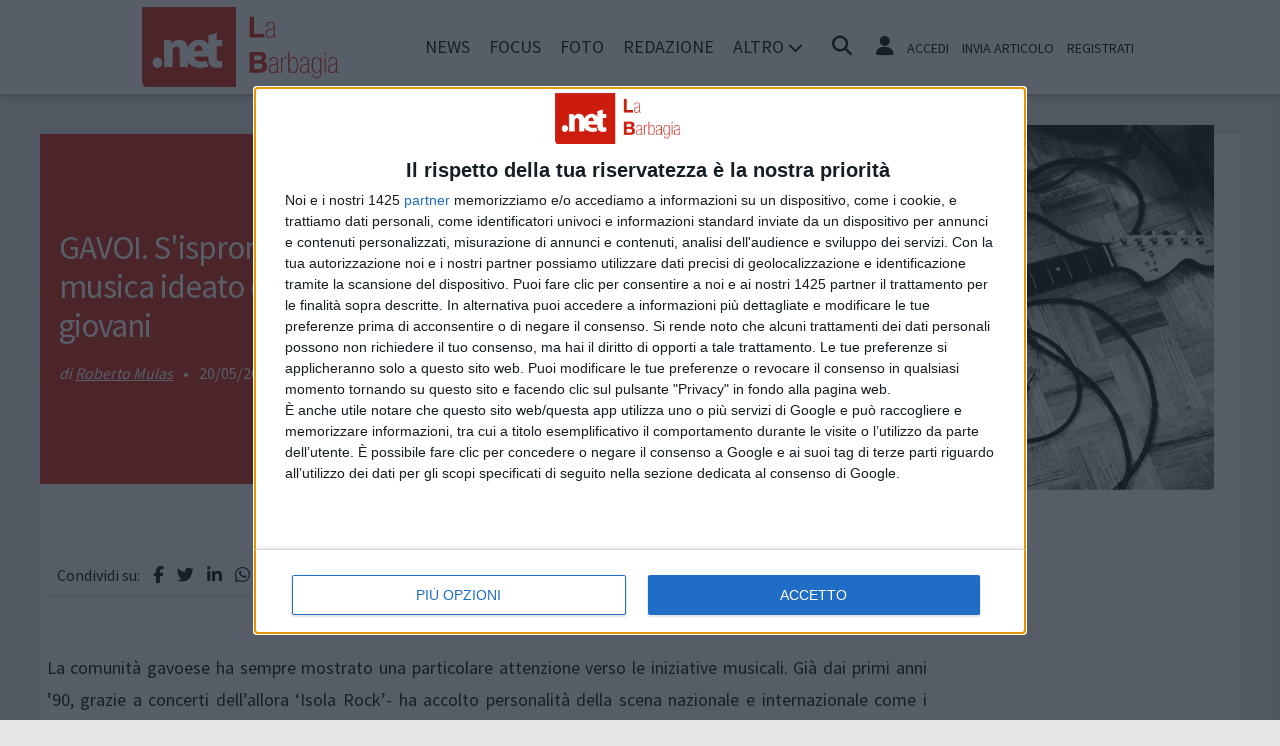

--- FILE ---
content_type: text/html
request_url: https://www.labarbagia.net/notizie/comunicati-stampa/9269/gavoi-sisprone-e-un-progetto-di-musica-ideato-da-giovani-per-i-giovani-
body_size: 14497
content:
<!doctype html>
<html lang="it" prefix="og: https://ogp.me/ns#">
<head>
	<meta http-equiv="Content-Type" content="text/html; charset=utf-8" />
	<meta http-equiv="X-DNS-Prefetch-Control" content="on" />
    	<link rel="dns-prefetch" href="https://risorse.cittanet.com">
	<link rel="dns-prefetch" href="https://www.labarbagia.net/" />
	<meta name="viewport" content="width=device-width, initial-scale=1.0, minimum-scale=1.0, maximum-scale=5">
    <script src="/static/include/js/jquery-3.3.1.min.js"></script>
    <meta name="theme-color" content="#d81408" />
    <link rel="apple-touch-icon" href="/static/loghi-pwa/logo-512.png">
    <meta name="format-detection" content="telephone=no" />
    <meta name="robots" content="noodp">
    <meta name="description" content="" />
    <meta name="keywords" content="dinbsp,giovani,come,tutti,musicali,sisprone,gavoesi,luogo,musicale,grazie" />
    <title>GAVOI. S'isprone e un progetto di musica ideato da giovani per i giovani </title>
        <meta property="og:type" content="article" />
    <meta property="og:title" content="GAVOI. S'isprone e un progetto di musica ideato da giovani per i giovani " />
    <meta property="og:description" content="
	La comunità gavoese ha sempre mostrato una particolare attenzione... continua a leggere" />
    <meta property="og:url" content="https://www.labarbagia.net/notizie/comunicati-stampa/9269/gavoi-sisprone-e-un-progetto-di-musica-ideato-da-giovani-per-i-giovani-" />
    <link rel="amphtml" href="/html-amp/9269/gavoi-sisprone-e-un-progetto-di-musica-ideato-da-giovani-per-i-giovani-">
        <link rel="image_src" href="https://www.labarbagia.net/archivi/immagini/2015/C/chitarra-elettrica.jpg" />
    <meta property="og:image" content="https://www.labarbagia.net/archivi/immagini/2015/C/chitarra-elettrica.jpg" />
	<meta property="og:image:width" content="800" />
	<meta property="og:image:height" content="450" />
        <meta property="fb:app_id" content="148325528646629">
    <link rel="stylesheet" href="https://www.labarbagia.net/template/responsive/css/print.css" type="text/css" media="print" />
    	
    <link rel="stylesheet" href="/static/include/fancybox/4.0/fancybox.css" />
    <script src="/static/include/fancybox/4.0/fancybox.umd.js"></script>
        <script src="/static/include/jquery-validate/1.19.3/jquery.validate.js"></script>
	<script type="text/javascript" src="/static/include/js/funzioni.js"></script>
    <link rel="stylesheet" type="text/css" media="all" href="/static/include/css/all.css?1769000463" />
	<link rel="stylesheet" href="https://www.labarbagia.net/template/responsive/css/style.css?631" media="screen" type="text/css" />
    	<link rel="icon" href="/favicon.ico" />
	<link href="/static/include/font-awesome/6.5.1/css/all.min.css" rel="stylesheet">
		<script type="text/javascript" src="/static/include/jquery-ui-1.12.1/jquery-ui.min.js"></script>
	<link rel="stylesheet" type="text/css" media="all" href="/static/include/jquery-ui-1.12.1/jquery-ui.min.css" />
    <link rel="stylesheet" type="text/css" media="all" href="/static/include/css/animate.min.css" />
	
			        <script src="https://www.labarbagia.net/revive.js"></script>
        <script type="text/javascript">
        /* REVIVE BANNER */
        var bannerArray = [];
                bannerArray["desktop_bottom"] = 140;
                bannerArray["desktop_skin"] = 141;
                bannerArray["skyscraper_1"] = 142;
                bannerArray["skyscraper_2"] = 143;
                bannerArray["desktop_superbanner"] = 144;
                bannerArray["mobile_bottom"] = 145;
                bannerArray["mobile_superbanner"] = 146;
                bannerArray["rettangolo_1"] = 147;
                bannerArray["rettangolo_2"] = 149;
                bannerArray["rettangolo_brand"] = 148;
                bannerArray["desktop_overlayer"] = 432;
                bannerArray["mobile_overlayer"] = 433;
                /* REVIVE BANNER */
        function showReviveBanner(banner,device) {
			if( banner in bannerArray ) {
				if( $("#"+device+"-"+banner).length ) {
					var code = false;
					larghezza = screen.width;
					if( (device=="mobile" && larghezza < 1024) || (device=="desktop" && larghezza >= 1024) || device=="entrambi" ) {
						code = "<ins data-revive-zoneid='"+bannerArray[banner]+"' data-revive-id='0d76349b4550007f9e8c70640a49ba00'><\/ins>";
					}
					if(code) {
						$("#"+device+"-"+banner).append(code);
						//console.log("inserisco il codice nel div: "+device+"-"+banner);
					}
				}
			}
        }
        </script>
    
	<!-- Google tag (gtag.js) -->
<script async src="https://www.googletagmanager.com/gtag/js?id=G-Q9H2HL8625"></script>
<script>
  window.dataLayer = window.dataLayer || [];
  function gtag(){dataLayer.push(arguments);}
  gtag('js', new Date());

  gtag('config', 'G-Q9H2HL8625');
</script>
        
	<script>
    /*if ('serviceWorker' in navigator) {
	    navigator.serviceWorker.register('/sw.js')
   		.then(function(registration) {
	    	console.log('Registration successful, scope is:', registration.scope);
   		})
    	.catch(function(error) {
    		console.log('Service worker registration failed, error:', error);
    	});
    }*/
    </script>
	</head>

<body class="pg-dettaglio">
	<div id="fb-root"></div>
	<div id="jqmessage"></div>

        <aside id="mobile-mobile_superbanner" class="banner banner-mobile banner-mobile-superbanner banner-responsive"></aside>
        
    <header id="main-site-header">
    <div id="hoverTopBar" class="ombra noprint">
        <div id="hoverTopBarContent">
            <div id="hoverLogo" class="boxContent"><a href="https://www.labarbagia.net/"><img loading="lazy" src="https://www.labarbagia.net/static/logo.png" height="80" alt="logo" /></a></div>
            
            <div id="mainNavWrapper" class="boxContent noprint">
				<nav id="mainNav">
	<ul class="mainMenu">
    	<li class="chiudiMenu"><i class="fas fa-times-circle"></i></li>
        		<li><a title="Notizie e cronaca di Barbagia Barbagia" href="https://www.labarbagia.net/notizie">News</a>
                    		</li>
        		<li><a title="Storia, tradizioni e cultura di Barbagia Barbagia" href="https://www.labarbagia.net/focus">Focus</a>
                    		</li>
        		<li><a title="Foto e video di Barbagia Barbagia" href="https://www.labarbagia.net/foto-video">Foto</a>
                    		</li>
        		<li><a title="Redazione di labarbagia.net Barbagia" href="https://www.labarbagia.net/info/redazione">Redazione</a>
                    		</li>
                <li class="hasSub"><span>Altro <i class="menu-chiuso fas fa-chevron-down"></i><i class="menu-aperto fas fa-chevron-up"></i></span>
                                <ul class="submenu ombra">
                        <li><a title="Eventi a Barbagia" href="https://www.labarbagia.net/eventi">Agenda</a>
			            <li><a title="Rubriche e curiosit? di Barbagia" href="https://www.labarbagia.net/rubriche">Rubriche</a>
			            <li><a title="Content e inbound marketing a Barbagia" href="https://www.labarbagia.net/le-aziende-informano">Informazione Pubblicitaria</a>
			            <li><a title="Sondaggi a Barbagia" href="https://www.labarbagia.net/sondaggi">Sondaggi</a>
			            <li><a title="Petizioni di Barbagia" href="https://www.labarbagia.net/petizioni">Petizioni</a>
			            <li><a title="Necrologi di Barbagia" href="https://www.labarbagia.net/necrologi">Necrologi</a>
			            <li><a title="Quotidiani di informazione locale in Italia" href="https://www.cittanet.it">Cittanet.it</a>
			            </ul>
            		</li>
        	</ul>
	</nav>
            </div>
            
            <div id="boxCerca" class="boxContent noprint">
                <ul><li><i onclick="openSearch()" title="Cerca nel sito" class="fas fa-search pointer"></i></li></ul>
                <div id="search-overlay" class="overlay">
	                <span class="closebtn" onclick="closeSearch()" title="Chiudi"><i class="fas fa-times-circle"></i></span>
    	            <div class="overlay-content">
        		        <form method="get" action="/cerca">
                			<input  type="text" placeholder="Cerca nel sito" name="q" required>
			                <button type="submit"><i class="fa fa-search"></i></button>
                            <div class="ricerca-avanzata margin-top-grande">
                            	<div>
                                	<a href="https://www.labarbagia.net/cerca"><i class="fas fa-search-plus"></i> Ricerca Avanzata</a></div>
		                        <div>
                                    <a title="Visualizza tutti gli articoli di un giorno del passato" href="https://www.labarbagia.net/macchina-del-tempo"><i class="fas fa-history"></i> Macchina del tempo</a>
                                </div>
                            </div>
            		    </form>
                	</div>
                </div>
                <script>
					// Open the full screen search box
					function openSearch() {
					  document.getElementById("search-overlay").style.display = "block";
					}
					
					// Close the full screen search box
					function closeSearch() {
					  document.getElementById("search-overlay").style.display = "none";
					}
                </script>
            </div>
            
            <div id="mobile-menu-box" class="boxContent noprint">
            	<ul><li><i class="fas fa-bars"></i></li></ul>
                <script>
					$("#mobile-menu-box i").click (
						function() {
							$("#mainNav").css('-webkit-transform',  'translateX(0px)');
						}
					);
					$(".chiudiMenu").click (
						function() {
							$("#mainNav").css('-webkit-transform',  'translateX(290px)');
						}
					);
					$("li.hasSub").click (
						function() {
							var mq = window.matchMedia( "(max-width: 768px)" );
							if (mq.matches) {
								var submenu = $(this).find(".submenu");
								if( submenu.is(":visible") ) {
									$(this).toggleClass("aperto");
									submenu.hide();
								}
								else{
									$(this).toggleClass("aperto");
									submenu.show();
								}
							}
						}
					);
				</script>
            </div>
            
                        <div id="userMenu" class="boxContent noprint ">
                                    <ul>
                        <li><a class="openLoginBox" href="#topbar-login-box"><i class="fas fa-user"></i></a></li>
                        <li class="soloDesktop"><a class="openLoginBox" href="#topbar-login-box">Accedi</a></li>
                        <li class="soloDesktop"><a href="https://www.labarbagia.net/account/segnala-articolo">Invia articolo</a></li>
                        <li class="soloDesktop"><a href="https://www.labarbagia.net/account/registrati">Registrati</a></li>
                    </ul>
                   	                    <div id="topbar-login-box" class="topbar-box"><div class="boxAdv">
	<h2 class="cjBox-titolo">Partecipa a labarbagia.net</h2>
	<div class="cjBox">
        <div class="cjBox-azione">
            <form class="formCj" onSubmit="return false;" id="acc_log_form" method="get">
                <h4>Sei già  registrato? Accedi</h4>
                <div id="account-login-error" class="nascosto"></div>
                <input required id="acc_log_email" type="email" name="email" autocomplete="email" placeholder="Inserisci la tua email" />
                <input required autocomplete="off" id="acc_log_password" type="password" name="password" placeholder="Inserisci la tua password" />
                <input type="submit" name="entra" id="acc_login" value="ACCEDI" />
                                <input id="form_return_url" type="hidden" value='https%3A%2F%2Fwww.labarbagia.net%2Fnotizie%2Fcomunicati-stampa%2F9269%2Fgavoi-sisprone-e-un-progetto-di-musica-ideato-da-giovani-per-i-giovani-' />
                                <p class="margin-top-piccolo">Password dimenticata? <a href="https://www.labarbagia.net/account/recupera-la-password">Recuperala</a></p>
            </form>
        </div>
        <div class="cjBox-azione">
            <div class="links">
                <h4>Non sei registrato?</h4>
                
                                
                <a href="https://www.labarbagia.net/account/registrati/email" title="Registrati con indirizzo e-mail" class="pulsante pulsante-grande pulsante-email">Registrati con e-mail</a>
            </div>
            
               
            <div class="links nascosto">
                <a class="" href="https://www.labarbagia.net/account/informativa-privacy">Informativa Privacy</a>
                <a class="" href="https://www.labarbagia.net/account/politica-editoriale">Politica Editoriale</a><br />
                <a class="" href="https://www.labarbagia.net/account/termini-e-condizioni">Termini e Condizioni</a><br />
            </div>
        </div>
        <div class="clear"></div>
	</div>
</div>
<script type="text/javascript">
	$(document).ready(
		function() {
			$("#acc_log_form").validate();
		}
	);
	function pageRedirect() {
        window.location.href = decodeURIComponent($("#form_return_url").val());
    }
	$("#acc_login").click(
		function() {
			if( $("#acc_log_form").valid() ) {
				$("#account-login-error").html("<img width='100' src='https://risorse.cittanet.com/s/images/loading-23.gif' alt='Caricamento...' />");
				$("#account-login-error").removeClass("nascosto");
				$.post(
					"https://www.labarbagia.net/ajax_query/account.login.php", 
					{
						"email": $("#acc_log_email").val(),
						"password": $("#acc_log_password").val(),
						//"return_url": $("#form_return_url").val()
					},
					function(data) {
						//alert(data);
						data = eval('(' + data + ')');
						if( data.result ) {
							$("#account-login-error").html("<i class='fa-solid fa-thumbs-up'></i><br>"+data.message);
							setTimeout("pageRedirect()", 1500 );
						}
						else {
							$("#account-login-error").html("<i class='fas fa-exclamation-triangle'></i><br>"+data.message);
							$("#acc_login").prop("disabled",false);
						}
					}
				);
				return false;
			}
			else {
				$("#account-login-error").html("<i class='fas fa-exclamation-triangle'></i> Devi inserire e-mail e password");
				$("#account-login-error").removeClass("nascosto");
				$("#acc_login").prop("disabled",false);
			}
			return false;
		}
	);
</script></div>
                    <div id="topbar-reg-box" class="topbar-box"></div>
                    
					<script type="text/javascript">
					Fancybox.bind(".openLoginBox", {
						on : {
							done : (fancybox) => {
								$("#topbar-login-box").css("display","block");
							},
							destroy : (fancybox) => {
								$("#topbar-login-box").css("display","none");
								$("#account-login-error").html("");
								$("#account-login-error").addClass("nascosto");
								$("#acc_login").prop("disabled",false);
							}
						}
					});
                    </script>
                                                </div>
                    
        </div>
    </div>
    <div class="printLogo">
    	<img loading="lazy" src="https://www.labarbagia.net/static/logo.png" alt="logo" />
        <span class="printTitle">www.labarbagia.net</span>
	</div>


	</header>    
    <div id="container">
	            
        		<aside id="desktop-desktop_sottomenu" class="margin-top-medio margin-bottom-medio banner banner-desktop banner-desktop-sottomenu banner-responsive"></aside>
		<aside id="mobile-mobile_sottomenu" class="margin-top-medio margin-bottom-medio banner banner-mobile banner-mobile-sottomenu banner-responsive"></aside>
        <style>
        #desktop-desktop_sottomenu ins a img, #mobile-mobile_sottomenu ins a img {width:100%;}
        </style>
		        
    
    <header class="dettaglio-header">
	<figure class="dettaglio-foto">
		<a data-caption="" data-fancybox="gallery" href="https://www.labarbagia.net/archivi/immagini/2015/C/chitarra-elettrica.jpg"><img src="https://www.labarbagia.net/archivi/immagini/2015/C/chitarra-elettrica.jpg" srcset="https://www.labarbagia.net/archivi/immagini/2015/C/chitarra-elettrica.jpg 1024w, https://www.labarbagia.net/archivi/immagini/2015/C/chitarra-elettrica.jpg 640w, https://www.labarbagia.net/archivi/immagini/2015/C/chitarra-elettrica.jpg 350w" alt="" /></a>
	</figure>
    <div class="dettaglio-meta">
        <h1 class="dettaglio-titolo">GAVOI. S'isprone e un progetto di musica ideato da giovani per i giovani </h1>
                            <address class="dettaglio-firma"><a rel="author" href="https://www.labarbagia.net/autori/Roberto+Mulas">Roberto Mulas</a></address> &bull; 
                <time class="dettaglio-data" datetime="2015-05-20">20/05/2015</time>
				 &bull; <div class="dettaglio-categoria"><a title="Comunicati Stampa notizie a Barbagia" href="https://www.labarbagia.net/notizie/comunicati-stampa">Comunicati Stampa</a></div>
            </div>
</header>
        <div id="site-content-flex" class="flex-container">
		<section id="colonnaArticoli" class="flex-item ">
        
	    <article class="completo">
        <div class="socialShareBar">
	<span class="condividisu">Condividi su:</span>
	
    <span title="Condividi su Facebook" class="shareIcon" onclick="condividiUrl('https://www.facebook.com/sharer/sharer.php?u=https%3A%2F%2Fwww.labarbagia.net%2Fnotizie%2Fcomunicati-stampa%2F9269%2Fgavoi-sisprone-e-un-progetto-di-musica-ideato-da-giovani-per-i-giovani-');"><i class="fab fa-facebook-f"></i></span>
	
    <span title="Condividi su Twitter" class="shareIcon" onclick="condividiUrl('https://twitter.com/intent/tweet?url=https%3A%2F%2Fwww.labarbagia.net%2Fnotizie%2Fcomunicati-stampa%2F9269%2Fgavoi-sisprone-e-un-progetto-di-musica-ideato-da-giovani-per-i-giovani-&text=');"><i class="fab fa-twitter"></i></span>

    <span title="Condividi su Linkedin" class="shareIcon" onclick="condividiUrl('https://www.linkedin.com/shareArticle?mini=true&url=https%3A%2F%2Fwww.labarbagia.net%2Fnotizie%2Fcomunicati-stampa%2F9269%2Fgavoi-sisprone-e-un-progetto-di-musica-ideato-da-giovani-per-i-giovani-&title=GAVOI.+S%27isprone+e+un+progetto+di+musica+ideato+da+giovani+per+i+giovani+');"><i class="fab fa-linkedin-in"></i></span>
    
    <span title="Condividi su Whatsapp" class="shareIcon" onclick="condividiUrl('whatsapp://send?text=Ciao%2C+leggi+questo+articolo+%E2%9E%A1+https%3A%2F%2Fwww.labarbagia.net%2Fnotizie%2Fcomunicati-stampa%2F9269%2Fgavoi-sisprone-e-un-progetto-di-musica-ideato-da-giovani-per-i-giovani-');"><i class="fab fa-whatsapp"></i></span>
    
    <span title="Condividi su Telegram" class="shareIcon" onclick="condividiUrl('https://t.me/share/url?text=%E2%AC%85+Ciao%2C+leggi+questo+articolo&url=https%3A%2F%2Fwww.labarbagia.net%2Fnotizie%2Fcomunicati-stampa%2F9269%2Fgavoi-sisprone-e-un-progetto-di-musica-ideato-da-giovani-per-i-giovani-');"><i class="fab fa-telegram"></i></span>
    
    <span title="Condividi su Pinterest" class="shareIcon" onclick="condividiUrl('https://pinterest.com/pin/create/button/?url=https%3A%2F%2Fwww.labarbagia.net%2Fnotizie%2Fcomunicati-stampa%2F9269%2Fgavoi-sisprone-e-un-progetto-di-musica-ideato-da-giovani-per-i-giovani-&media=https://www.labarbagia.net/archivi/immagini/2015/C/chitarra-elettrica.jpg&description=GAVOI.+S%27isprone+e+un+progetto+di+musica+ideato+da+giovani+per+i+giovani+');"><i class="fab fa-pinterest-p"></i></span>

</div>
        
        <section>
                        
            <div class="articoloCompleto corpo"><p style="text-align: justify;">
	La comunità gavoese ha sempre mostrato una particolare attenzione verso le iniziative musicali. Già dai primi anni ’90, grazie a concerti dell’allora ‘Isola Rock’- ha accolto personalità della scena nazionale e internazionale come i ‘Fugazi’ o i ‘Prozac+’- fino all’appuntamento fisso di inaugurazione del Festival della Letteratura che ogni giovedì, del primo fine settimana di luglio, vede calcare il palco da artisti di fama mondiale. Stavolta, l’Associazione Culturale S’Isprone - su idea di un gruppo di giovani gavoesi e del circondario e con il supporto dell’Amministrazione Comunale capeggiata dal Sindaco Porcu e dall’Assessore alla cultura Elena Mastio - ha visto accogliere la possibilità di uno spazio e un luogo di aggregazione intorno alla musica,&nbsp; intesa principalmente come componente aggregante dell’identità, non da spettatori ma da protagonisti.</p>
<p style="text-align: justify;">
	L’interesse dei giovani di ultima generazione verso la musica occupa oggi una grande fetta di quella routine dei nostri sempre meno affollati centri abitati in cui - in assenza di spazi comuni oltre i bar- è ancora facile entrare in situazioni di disagio socio-economico e di devianza oppure di dipendenza informatica che limita i rapporti umani come le amicizie.</p>
<p style="text-align: justify;">
	A rispondere a queste richieste al fine di creare nuovi e migliori momenti di aggregazione è stata la volontà degli “speroni” gavoesi, che ancora una volta cercano di avvicinare la cultura ai giovani e viceversa, di identificare un luogo in cui giovani musicisti, provenienti da diverse realtà musicali possano incontrarsi, condividere talenti e idee, e portare avanti delle creazioni corali che diventerebbero il repertorio di questa “ensemble barbaricino”.</p>
<p style="text-align: justify;">
	Il luogo scelto è l’abbandonato caseggiato comunale in via Pio XII. Un vincente connubio di questa amministrazione che ha individuato –in seguito al progetto depositato alla giunta dall’Associazione S’Isprone- esattamente la struttura ormai disabitata della scuola media. La riqualificazione di questo luogo -rendendolo fruibile ed insonorizzato- avverrà grazie ad alcuni giovani gavoesi volontari che cercano nella musica un nuovo stimolo, dei momenti pubblici e aperti di intrattenimento musicale come parte dell’animazione e promozione culturale nel territorio oltre che dell’arte in sé di mettere in note il proprio tempo.</p>
<p style="text-align: justify;">
	«Il progetto ha un grande impatto sociale - commenta uno dei referenti dell’associazione, Gianfranco Delussu- anche per il suo voler offrire un’opportunità di avvicinamento gratuito alla musica soprattutto per le fasce più deboli ed emarginate che diversamente avrebbero preclusa questa possibilità».&nbsp; La partecipazione è infatti aperta e gratuita per tutti gli interessati, indipendentemente dal livello di competenza musicale.</p>
<p style="text-align: justify;">
	Verranno presto pubblicati gli orari e le date attraverso un calendario digitale e sarà così ufficializzato l’inizio del Jam Ensemble, come è stata battezzato dagli ideatori, ossia ‘marmellata insieme’. Il nome, nonostante la sua bizzarra traduzione, ha in realtà un grande e forte richiamo musicale. Jam infatti si riferisce alla pratica musicale che esce fuori dagli schemi e segue –tra le regole fisse- una sua struttura che coinvolge tutti. Mischia generi e suoni, competenze e attori fino a raggiungere un’armonia perfetta. Questo lo scopo: dare a tutti la possibilità di suonare, di imparare a farlo e di condividere uno spazio che ospiterà sia le strumentazioni acquistate dall’attività di auto finanziamento dell’associazione sia gli strumenti che ogni giovane deciderà di scambiare e rendere disponibili ai fruitori dello spazio.<br />
	<br />
	Nell’agenda Jam, a partire dall'ultima settimana di giugno, verrà accolto all’interno di un laboratorio&nbsp; di&nbsp; improvvisazione&nbsp; musicale il&nbsp; trombettista&nbsp; tedesco&nbsp; Hans&nbsp; Peter&nbsp; Salentin, musicista&nbsp; di&nbsp; grande&nbsp; esperienza e&nbsp; che&nbsp; vanta&nbsp; un curriculum&nbsp; ricco&nbsp; di&nbsp; importanti&nbsp; collaborazioni. Salentin&nbsp; si&nbsp; esibirà non solo a Gavoi, all’interno del primo workshop “Jam Ensemble” ma avrà diverse date&nbsp; in&nbsp; Sardegna in cui sarà accompagnato&nbsp; da&nbsp; musicisti&nbsp; isolani&nbsp; come&nbsp; il&nbsp; gruppo&nbsp; SVM (vincitore&nbsp; del&nbsp; contest&nbsp; dedicato&nbsp; ai&nbsp; nuovi&nbsp; talenti&nbsp; italiani&nbsp; all'Umbria&nbsp; Jazz).</p>
<p style="text-align: justify;">
	«Il&nbsp; nostro&nbsp; ensemble&nbsp; ha&nbsp; il&nbsp; piacere&nbsp; di&nbsp; proporre un&nbsp; workshop&nbsp; con&nbsp; Hans&nbsp; Peter&nbsp; Salentin&nbsp; aperto&nbsp; a&nbsp; tutti&nbsp; i partecipanti,&nbsp; senza&nbsp; limiti&nbsp; d'età&nbsp; né&nbsp; discriminazioni&nbsp; di&nbsp; genere&nbsp; o&nbsp; livelli&nbsp; di&nbsp; preparazione&nbsp; musicali&nbsp; in&nbsp; cui&nbsp; tutti potranno&nbsp; esibirsi&nbsp; con&nbsp; una&nbsp; formula&nbsp; concertistica&nbsp; improvvisata e ben&nbsp; strutturata&nbsp; che&nbsp; offra&nbsp; la&nbsp; possibilità, anche&nbsp; al&nbsp; principiante,&nbsp; di&nbsp; esibirsi&nbsp; e&nbsp; vivere&nbsp; una&nbsp; giornata&nbsp; da&nbsp; musicista&nbsp; lontano&nbsp; dai&nbsp; noiosi&nbsp; studi&nbsp; musicali accademici», racconta un socio de S’Isprone organizzatore dell’evento, Mauro Medde.</p>
<p style="text-align: justify;">
	Il&nbsp; workshop&nbsp; di&nbsp; Hans&nbsp; Peter&nbsp; terminerà&nbsp; con&nbsp; un&nbsp; concerto in cui il trombettista sarà accompagnato da Fabio Carta (batteria), Mauro Medde (basso) e Gianfranco Delussu (Chitarra).<br />
	Seguirà una jam session aperta a tutti i musicisti.</p>
<p style="text-align: justify;">
	<br />
	Ancora una volta i soci de S’Isprone cercano di migliorare un momento della vita comunitaria gavoese e non, grazie alle note musicali. In attesa della giornata di inaugurazione si iniziano ad affilare le chitarre, i bassi e le batterie. Il rullo di tamburi che prepara ad una realtà attesa e sperata da buona parte di giovani gavoesi e che confida nella partecipazione di quante più persone.</p>
</div>
            
            
            <div class="socialShareBar">
	<span class="condividisu">Condividi su:</span>
	
    <span title="Condividi su Facebook" class="shareIcon" onclick="condividiUrl('https://www.facebook.com/sharer/sharer.php?u=https%3A%2F%2Fwww.labarbagia.net%2Fnotizie%2Fcomunicati-stampa%2F9269%2Fgavoi-sisprone-e-un-progetto-di-musica-ideato-da-giovani-per-i-giovani-');"><i class="fab fa-facebook-f"></i></span>
	
    <span title="Condividi su Twitter" class="shareIcon" onclick="condividiUrl('https://twitter.com/intent/tweet?url=https%3A%2F%2Fwww.labarbagia.net%2Fnotizie%2Fcomunicati-stampa%2F9269%2Fgavoi-sisprone-e-un-progetto-di-musica-ideato-da-giovani-per-i-giovani-&text=');"><i class="fab fa-twitter"></i></span>

    <span title="Condividi su Linkedin" class="shareIcon" onclick="condividiUrl('https://www.linkedin.com/shareArticle?mini=true&url=https%3A%2F%2Fwww.labarbagia.net%2Fnotizie%2Fcomunicati-stampa%2F9269%2Fgavoi-sisprone-e-un-progetto-di-musica-ideato-da-giovani-per-i-giovani-&title=GAVOI.+S%27isprone+e+un+progetto+di+musica+ideato+da+giovani+per+i+giovani+');"><i class="fab fa-linkedin-in"></i></span>
    
    <span title="Condividi su Whatsapp" class="shareIcon" onclick="condividiUrl('whatsapp://send?text=Ciao%2C+leggi+questo+articolo+%E2%9E%A1+https%3A%2F%2Fwww.labarbagia.net%2Fnotizie%2Fcomunicati-stampa%2F9269%2Fgavoi-sisprone-e-un-progetto-di-musica-ideato-da-giovani-per-i-giovani-');"><i class="fab fa-whatsapp"></i></span>
    
    <span title="Condividi su Telegram" class="shareIcon" onclick="condividiUrl('https://t.me/share/url?text=%E2%AC%85+Ciao%2C+leggi+questo+articolo&url=https%3A%2F%2Fwww.labarbagia.net%2Fnotizie%2Fcomunicati-stampa%2F9269%2Fgavoi-sisprone-e-un-progetto-di-musica-ideato-da-giovani-per-i-giovani-');"><i class="fab fa-telegram"></i></span>
    
    <span title="Condividi su Pinterest" class="shareIcon" onclick="condividiUrl('https://pinterest.com/pin/create/button/?url=https%3A%2F%2Fwww.labarbagia.net%2Fnotizie%2Fcomunicati-stampa%2F9269%2Fgavoi-sisprone-e-un-progetto-di-musica-ideato-da-giovani-per-i-giovani-&media=https://www.labarbagia.net/archivi/immagini/2015/C/chitarra-elettrica.jpg&description=GAVOI.+S%27isprone+e+un+progetto+di+musica+ideato+da+giovani+per+i+giovani+');"><i class="fab fa-pinterest-p"></i></span>

</div>

                        
                        <div class="margin-top-grande allin_cx">
            <aside id="mobile-rettangolo_brand" class="banner banner-mobile banner-rettangolo-brand banner-responsive"></aside>
            </div>
                        
                        <div class="noprint tagnames">
                <ul>
                <li><strong>Argomenti:</strong></li>
                                <li><a rel="tag" href="https://www.labarbagia.net/tags/associazione-sisprone">Associazione S'Isprone</a></li>
                                <li><a rel="tag" href="https://www.labarbagia.net/tags/amministrazone-comunale-di-gavoi">amministrazone comunale di gavoi</a></li>
                                <li><a rel="tag" href="https://www.labarbagia.net/tags/roberto-mulas">roberto mulas</a></li>
                                </ul>
            </div>
                        
           
                        <div class="noprint fb-comments" data-href="https://www.labarbagia.net/notizie/comunicati-stampa/9269/gavoi-sisprone-e-un-progetto-di-musica-ideato-da-giovani-per-i-giovani-" data-numposts="20" data-width="100%" ></div>
                        
			            <div class="margin-bottom-grande margin-top-grande">
            <aside id="desktop-desktop_bottom" class="allin_cx banner banner-desktop banner-desktop-bottom banner-responsive"></aside>
            <aside id="mobile-mobile_bottom" class="allin_cx banner banner-mobile banner-mobile-bottom banner-responsive"></aside>
            </div>
                        
                        <aside class="artPrecSucc evidenziato evidenziato-grigio">
                                <article class="successivo">
                    <header><h3>Articolo successivo</h3></header>
                                        <figure><a id="urlArticoloSuccessivo" href="https://www.labarbagia.net/notizie/economia/9270/ovodda-e-il-centro-barbaricino-per-la-certificazione-delle-competenze-informatiche"><img loading="lazy" alt="Gli allievi del corso di Ovodda" src="[data-uri]" data-src="https://www.labarbagia.net/archivi/immagini/2015/O/ovodda-informatica.jpg" /></a></figure>
                                        <a id="urlArticoloSuccessivo" href="https://www.labarbagia.net/notizie/economia/9270/ovodda-e-il-centro-barbaricino-per-la-certificazione-delle-competenze-informatiche">Ovodda è il centro barbaricino per la certificazione delle competenze informatiche</a>
                </article >
                            
                                <article class="precedente">
                    <header><h3>Articolo precedente</h3></header>
                                        <figure><a id="urlArticoloSuccessivo" href="https://www.labarbagia.net/notizie/varie/9268/beppe-grillo-e-la-forma-di-formaggio-del-pastore-di-ollolai"><img loading="lazy" alt="Il momento della consegna del formaggio a Beppe Grillo da parte di Columbu (Foto Tiziana Ciprini)" src="[data-uri]" data-src="https://www.labarbagia.net/archivi/immagini/2015/C/columbu-grillo.jpg" /></a></figure>
                                        <a id="urlArticoloPrecedente" href="https://www.labarbagia.net/notizie/varie/9268/beppe-grillo-e-la-forma-di-formaggio-del-pastore-di-ollolai">Beppe Grillo e la forma di formaggio del pastore di Ollolai</a>
                </article >
                            </aside>
                    </section>
        
        <!-- ADSENSE FINEARTICOLO-INARTICLE --><aside class="bannerAd margin-bottom-grande">
<script async src="https://pagead2.googlesyndication.com/pagead/js/adsbygoogle.js?client=ca-pub-9970959499060380" crossorigin="anonymous"></script>
<ins class="adsbygoogle" style=" display:block; text-align:center;" data-ad-client="ca-pub-9970959499060380" data-ad-slot="5229137453" data-ad-format="fluid" data-ad-layout="in-article"></ins>
<script>(adsbygoogle = window.adsbygoogle || []).push({});</script>
</aside><!-- ADSENSE -->
<aside class="bannerAd margin-bottom-grande"><div class='outbrain-tm' id="91556-16"><script async src="//ads.themoneytizer.com/s/gen.js?type=16"></script>
	<script async src="//ads.themoneytizer.com/s/requestform.js?siteId=91556&formatId=16"></script></div></aside>	<!-- ADSENSE FINEARTICOLO --><aside class="bannerAd margin-bottom-grande">
<script async src="https://pagead2.googlesyndication.com/pagead/js/adsbygoogle.js?client=ca-pub-9970959499060380" crossorigin="anonymous"></script>
<ins class="adsbygoogle" style=" display:block" data-ad-client="ca-pub-9970959499060380" data-ad-slot="9679749864" data-ad-format="autorelaxed"></ins>
<script>(adsbygoogle = window.adsbygoogle || []).push({});</script>
</aside><!-- ADSENSE -->
    </article>
        </section>                
		<div id="colonnaAdv" class="noprint flex-item">


	    <aside id="desktop-rettangolo_brand" class="banner banner-desktop banner-rettangolo-brand bannerAd margin-bottom-grande banner-responsive"></aside>
		
	<!-- ADSENSE COLONNAADV_1 --><aside class="bannerAd margin-bottom-grande">
<script async src="https://pagead2.googlesyndication.com/pagead/js/adsbygoogle.js?client=ca-pub-9970959499060380" crossorigin="anonymous"></script>
<ins class="adsbygoogle" style=" display:inline-block;width:300px;height:250px" data-ad-client="ca-pub-9970959499060380" data-ad-slot="0784201155"></ins>
<script>(adsbygoogle = window.adsbygoogle || []).push({});</script>
</aside><!-- ADSENSE -->
<aside class="bannerAd margin-bottom-grande"><div  id="91556-2"><script async src="//ads.themoneytizer.com/s/gen.js?type=2"></script>
	<script async src="//ads.themoneytizer.com/s/requestform.js?siteId=91556&formatId=2"></script></div></aside>	    
		
    
	<aside class='margin-bottom-grande'><form action="https://www.paypal.com/cgi-bin/webscr" method="post" target="_top">
<input type="hidden" name="cmd" value="_s-xclick">
<input type="hidden" name="hosted_button_id" value="GJARXYC6AXDFQ">
<input type="image" src="https://www.paypalobjects.com/it_IT/IT/i/btn/btn_donateCC_LG.gif" border="0" name="submit" alt="PayPal è il metodo rapido e sicuro per pagare e farsi pagare online.">
<img alt="" border="0" src="https://www.paypalobjects.com/it_IT/i/scr/pixel.gif" width="1" height="1">
</form></aside>	
    
		
    <!-- ADSENSE COLONNAADV_2 --><aside class="bannerAd margin-bottom-grande">
<script async src="https://pagead2.googlesyndication.com/pagead/js/adsbygoogle.js?client=ca-pub-9970959499060380" crossorigin="anonymous"></script>
<ins class="adsbygoogle" style=" display:inline-block;width:300px;height:600px" data-ad-client="ca-pub-9970959499060380" data-ad-slot="3369260870"></ins>
<script>(adsbygoogle = window.adsbygoogle || []).push({});</script>
</aside><!-- ADSENSE -->
<aside class="bannerAd margin-bottom-grande"><div  id="91556-3"><script async src="//ads.themoneytizer.com/s/gen.js?type=3"></script>
	<script async src="//ads.themoneytizer.com/s/requestform.js?siteId=91556&formatId=3"></script></div></aside>	
				<aside id="entrambi-rettangolo_1" class="banner banner-rettangolo-1 bannerAd margin-bottom-grande daOsservare" data-callback="obsBannerRevive" data-device="entrambi" data-nome-banner="rettangolo_1"></aside>
			    
	<!-- ADSENSE COLONNAADV_3 --><aside class="bannerAd margin-bottom-grande">
<script async src="https://pagead2.googlesyndication.com/pagead/js/adsbygoogle.js?client=ca-pub-9970959499060380" crossorigin="anonymous"></script>
<ins class="adsbygoogle" style=" display:inline-block;width:300px;height:250px" data-ad-client="ca-pub-9970959499060380" data-ad-slot="7168867095"></ins>
<script>(adsbygoogle = window.adsbygoogle || []).push({});</script>
</aside><!-- ADSENSE -->
<aside class="bannerAd margin-bottom-grande"><div  id="91556-19"><script async src="//ads.themoneytizer.com/s/gen.js?type=19"></script>
	<script async src="//ads.themoneytizer.com/s/requestform.js?siteId=91556&formatId=19"></script></div></aside>		
		
    			<aside id="entrambi-rettangolo_2" class="banner banner-rettangolo-2 bannerAd margin-bottom-grande daOsservare" data-callback="obsBannerRevive" data-device="entrambi" data-nome-banner="rettangolo_2"></aside>
				
	    <!-- FACEBOOK -->
	 <section class="margin-bottom-grande sezione evidenziato articleAd">
		<header class="titolo-sezione"><h1>Seguici su Facebook</h1></header>
		<div class="margin-bottom-grande fb-page" data-href="http://www.facebook.com/labarbagia" data-width="300" data-hide-cover="false" data-show-facepile="true" data-show-posts="false"></div>
	</section>
    <!-- FINE FACEBOOK -->
		
	</div>        </div>
        
        <aside class="bannerAd margin-bottom-grande"><div  id="91556-6"><script async src="//ads.themoneytizer.com/s/gen.js?type=6"></script>
	<script async src="//ads.themoneytizer.com/s/requestform.js?siteId=91556&formatId=6"></script></div></aside>	        
        <footer id="footer">
	<section>
		<h2>Mappa del sito</h2>
		<ul>
        				<li><a title="Notizie e cronaca di Barbagia Barbagia" href="https://www.labarbagia.net/notizie">News</a>
										</li>
						<li><a title="Storia, tradizioni e cultura di Barbagia Barbagia" href="https://www.labarbagia.net/focus">Focus</a>
										</li>
						<li><a title="Foto e video di Barbagia Barbagia" href="https://www.labarbagia.net/foto-video">Foto</a>
										</li>
						<li><a title="Redazione di labarbagia.net Barbagia" href="https://www.labarbagia.net/info/redazione">Redazione</a>
										</li>
						
											<ul>
								<li><a title="Eventi a Barbagia Barbagia" href="https://www.labarbagia.net/eventi">Agenda</a>
								<li><a title="Rubriche e curiosit? di Barbagia Barbagia" href="https://www.labarbagia.net/rubriche">Rubriche</a>
								<li><a title="Content e inbound marketing a Barbagia Barbagia" href="https://www.labarbagia.net/le-aziende-informano">Informazione Pubblicitaria</a>
								<li><a title="Sondaggi a Barbagia Barbagia" href="https://www.labarbagia.net/sondaggi">Sondaggi</a>
								<li><a title="Petizioni di Barbagia Barbagia" href="https://www.labarbagia.net/petizioni">Petizioni</a>
								<li><a title="Necrologi di Barbagia Barbagia" href="https://www.labarbagia.net/necrologi">Necrologi</a>
								<li><a title="Quotidiani di informazione locale in Italia Barbagia" href="https://www.cittanet.it">Cittanet.it</a>
								</ul>
							</li>
					</ul>
        
        <h2>Socials</h2>
        <ul>
        	        	<li class="margin-right-piccolo" style="display:inline-block;"><a href="http://www.facebook.com/labarbagia"><i class="fab fa-facebook-f"></i></a></li>
                                	<li class="margin-right-piccolo" style="display:inline-block;"><a href="http://twitter.com/labarbagianet"><i class="fab fa-twitter"></i></a></li>
                                                <li class="margin-right-piccolo" style="display:inline-block;"><a href="http://www.youtube.com/puntonetwebtv"><i class="fab fa-youtube"></i></a></li>
                                    <li class="margin-right-piccolo" style="display:inline-block;"><a href="https://t.me/labarbagia"><i class="fab fa-telegram-plane"></i></a></li>
                    </ul>
	</section>
	<section>
		<h2>Cittanet</h2>
		<ul>
        <li><a href="https://www.cittanet.it/apri-un-sito-nella-tua-citta" title="Apri un sito nella tua città" target="_blank">Lavora con noi</a></li>
		<li><a href="http://www.cittanet.it/la-nostra-rete" target="_blank">Il network cittanet</a></li>
		</ul>
	
		<h2 class="margin-top-grande">Altri Media</h2>
		<ul>
			<li><a target="_blank" href="https://www.portaleletterario.net">Critica Letteraria</a></li>
			<li><a target="_blank" href="https://www.annuncipuntonet.net">Annunci Gratuiti</a></li>
			<li><a target="_blank" href="https://www.stilefashion.net">Moda &amp; Fashion</a></li>
			<li><a target="_blank" href="https://www.viverecongusto.net">Ricette ed Enogastronomia</a></li>
			<li><a target="_blank" href="https://www.terraecuore.net">Turismo e cultura in Abruzzo</a></li>
			<li><a target="_blank" href="https://www.cronacastorica.net">Cronaca storica</a></li>
            <li><a target="_blank" href="http://www.blogcagliaricalcio1920.net">Cagliari Calcio</a><br /></li>
		</ul>
	</section>
	<section class="allin_dx">
		<h2>Info</h2>
       	<ul>
        <li>mob. 347.0963688</li>
        <li><span title="contattaci a redazione@labarbagia.net" class="pointer sottolineato" onClick="mail_no_spam('redazione','labarbagia.net')">redazione@labarbagia.net</span><br /></li>
                <li style="margin-top:25px;"><a href="https://www.labarbagia.net/account">Account Utente</a></li>
        <li><a href="https://www.labarbagia.net/account/termini-e-condizioni">Termini e condizioni</a></li>
        <li><a href="https://www.labarbagia.net/account/politica-editoriale">Politica editoriale</a></li>
                <li><a href="https://www.labarbagia.net/account/informativa-privacy">Informativa privacy</a></li>
        </ul>
			</section>

	
	<div id="tornaInAlto" title="Torna su" class="pointer"><i class="fas fa-chevron-up"></i></div>
	<script type="text/javascript">
		$(document).scroll(function () {
			var y = $(this).scrollTop();
			if (y > 250) {
				$('#tornaInAlto').fadeIn();
			} else {
				$('#tornaInAlto').fadeOut();
			}
		});
		
		$("#tornaInAlto").click(function() {
			$('html, body').animate({
			scrollTop: 0
			}, 1000);
		});
		
		function mostraNascondi(elemento) {
			alert(elemento);
			if( $("#"+elemento).hasClass("nascosto") )
				$("#"+elemento).removeClass("nascosto");
			else
				$("#"+elemento).addClass("nascosto")
		}
	</script>
	
	<div class="regtrib">
		<p>&copy; 2026 - &Egrave; vietata la riproduzione, anche solo in parte, di contenuto e grafica.</p>
		<p>
					</p>
	</div>
</footer>
    </div>

		<aside id="desktop-desktop_skin" class="banner banner-desktop banner-desktop-skin banner-responsive"></aside>
    <aside id="desktop-desktop_overlayer" class="nascosto banner banner-desktop banner-desktop-overlayer banner-responsive banner-overlayer">
        <i title="Chiudi il banner" class="fas fa-window-close" onClick="chiudiOverlayer();"></i>
     </aside>
     <aside id="mobile-mobile_overlayer" class="nascosto banner banner-mobile banner-mobile-overlayer banner-responsive banner-overlayer">
        <i title="Chiudi il banner" class="fas fa-window-close" onClick="chiudiOverlayer();"></i>
     </aside>
    <div id="ombra"></div>
			
    <script src="https://risorse.cittanet.com/s/js/lazy-loading-fallback/jsfallback.js"></script>


<script type="text/javascript">
	$(document).ready(
		function() {
						/* CHIAMO LA FUNZIONE PROMISE PER ATTENTERE IL CARICAMENTO DI REVIVE */
			controllaSeReviveEsiste(3000).then(function(){
				caricaBannerRevive();
			});
			
			
			/* CREO JQUERY DIALOG */
			var wWidth = $(window).width();
			var dWidth;
			if( wWidth<769 )
				dWidth = wWidth * 0.8;
			else
				dWidth = wWidth * 0.5;

			$('#jqmessage').dialog({
				autoOpen: false,
				resizable: false,
				draggable: false,
				width: dWidth,
				maxWidth: 440,
				modal: true,
				buttons: {
					"Ok": function() {
						$(this).dialog("close");
					}
				}
			});
			/* FINE JQUERY DIALOG */
		}
	);
	
	/* RIDIMENSIONO JQUERY DIALOG */
	$( window ).resize(function() {
		var wWidth = $(window).width();
		if( wWidth<769 )
			dWidth = wWidth * 0.8;
		else
			dWidth = wWidth * 0.5;
		var wHeight = $(window).height();
		var dHeight = wHeight * 0.8;
		$('#jqmessage').dialog("option","width",dWidth);
		$('#jqmessage').dialog("option","height",dHeight);
	});
	/* RIDIMENSIONO JQUERY DIALOG */

	/* CHIUSURA NOTIFICHE */
	$(document).on('click', '.notifiche .close', function(){
		var alertBox = $(this).parent();
		alertBox.removeClass('bounceInRight');
		alertBox.addClass('bounceOutRight');
		alertBox.one('webkitAnimationEnd mozAnimationEnd MSAnimationEnd oanimationend animationend', function(){
			alertBox.hide();
			alertBox.remove();
			console.log( $("#notifiche-wrapper .notifiche").length + " notifiche presenti" );
			if( $("#notifiche-wrapper .notifiche").length==0 )
				$("#chiudiNotifiche").css("display", "none");
		});
	});
	$(document).on('click', '#chiudiNotifiche', function(){
		var alertBoxes = $(".notifiche");
		alertBoxes.remove();
		$(this).css("display", "none");
	});
	/* CHIUSURA NOTIFICHE */

	
	let chiudiOverlay;
	function caricaBannerRevive(tutti=true) {
		if( window.reviveAsync ) {
			//console.log("revive � caricato");
			showReviveBanner("desktop_skin","desktop");
			showReviveBanner("desktop_bottom","desktop");
			showReviveBanner("desktop_overlayer","desktop");
			showReviveBanner("rettangolo_brand","desktop");
			showReviveBanner("mobile_overlayer","mobile");
			showReviveBanner("rettangolo_brand","mobile");
			showReviveBanner("mobile_superbanner","mobile");
			showReviveBanner("mobile_bottom","mobile");
			showReviveBanner("mobile_sottomenu","mobile");
			showReviveBanner("desktop_sottomenu","desktop");
			window.reviveAsync['0d76349b4550007f9e8c70640a49ba00'].refresh();

			cook = controllaCookie("cittanetOverlayer");
			if( cook == "" ) {
				//console.log("cookie non esistente, mostro il banner");
				setTimeout( checkover, 2000 );
			}
			else {
				//console.log("cookie esistente: " + cook);
			}
		}
		else {
			//console.log("errore revive");
		}
	}
	
	function obsBannerRevive(elemento) {
		showReviveBanner( elemento.dataset.nomeBanner, elemento.dataset.device );
		window.reviveAsync['0d76349b4550007f9e8c70640a49ba00'].refresh();
	}
	
	/* GESTIONE OVERLAYER */
	function checkover() {
		if( screen.width<1024 ) {
			//console.log( "lavoro sul banner mobile");
			var tag = $("#mobile-mobile_overlayer ins");
			var div = $("#mobile-mobile_overlayer");
		}
		else {
			//console.log( "lavoro sul banner desktop");
			var tag = $("#desktop-desktop_overlayer ins");
			var div = $("#desktop-desktop_overlayer");
		}
		if( $(tag).children().first().is("a") ) {
			//console.log( "il banner esiste, lo carico");
			$("#ombra").fadeIn("fast", function() {
				//console.log( "aggiungo il tag aperto");
				$(div).addClass("aperto");
				//console.log( "mostro il banner");
				$(div).show( "slow", function() {
					//console.log( "imposto il timeout di chiusura automatica");
					salvaCookie("cittanetOverlayer","1",1/6);
					//console.log("setto il cookie per 4 ore");
					chiudiOverlay = setTimeout(chiudiOverlayer, 10000);
				});
			});
		}
		else {
			//console.log("nessun overlayer da caricare");
		}
	}
	
	function chiudiOverlayer() {
		clearTimeout(chiudiOverlay);
		//console.log("chiudo overlayer");
		$(".aperto").fadeOut("slow", function() {
			$(".aperto").removeClass("aperto");
			$("#ombra").hide();
		});
	}
	/* FINE GESTIONE OVERLAYER */

	/* FUNZIONE PROMISE PER CONTROLLO REVIVE */
	var start = Date.now();
	function controllaSeReviveEsiste(tempo) {
		return new Promise(aspettaRevive);
	 
		//controllo cosa fare se revive esiste o no
		function aspettaRevive(resolve, reject) {
			if (window.reviveAsync)
				resolve(true);
			else if (tempo && (Date.now() - start) >= tempo)
				reject(new Error("Errore di timeout"));
			else {
				setTimeout(aspettaRevive.bind(this, resolve, reject), 500);
			}
		}
	}
	/* FINE PROMISE REVIVE */
	
	/* CREO L'INTERSECTION OBSERVER PER IL CARICAMENDO DEI CONTENUTI */
	var observer;
	let xmlEsterni;
	
	window.addEventListener("load", (event) => {
		xmlEsterni = document.querySelectorAll(".daOsservare");
		createObserver();
	}, false);
	
	function createObserver() {
		let options = {
			root: null,
			rootMargin: "30px 0px 0px 0px",
			threshold: 0
		};

		observer = new IntersectionObserver(handleIntersect, options);
		xmlEsterni.forEach((el) => {
			observer.observe(el);
		})
	}
	
	function handleIntersect(entries, observer) {
		entries.forEach((entry) => {
			if(entry['isIntersecting'] === true) {
				//console.log("Avvio il parsing nel div con id: '"+entry.target.id + "' con il file "+entry.target.getAttribute("data-src"));
				if (entry.target.dataset.callback) {
					console.log("chiamo la funzione callback '"+entry.target.dataset.callback+"' di "+ entry.target.id);
					
					window[entry.target.dataset.callback](entry.target);
					observer.unobserve( document.getElementById(entry.target.id) );
				}
			}
		});
	}
	
	function obsXmlParser(elemento) {
		$("#"+elemento.id+ " .targetDiv").html("<img width='200' src='https://risorse.cittanet.com/s/images/loading-25.gif' alt='caricamento...' />");
		setTimeout(function() {
			$("#"+elemento.id+ " .targetDiv").load( "https://www.labarbagia.net/moduli/xml-parse/parser.php?xmlFile="+elemento.getAttribute("data-src") );
		}, 1000);
	}
	/* CREO L'INTERSECTION OBSERVER PER IL CARICAMENDO DEI CONTENUTI */
</script>

<script async defer crossorigin="anonymous" src="https://connect.facebook.net/it_IT/sdk.js#xfbml=1&version=v4.0&appId=148325528646629&autoLogAppEvents=1"></script>

<script>
$( window ).on( "orientationchange", function( event ) {
	$("aside.banner-responsive ins").remove();
	//console.log("rimuovo i codici");
	caricaBannerRevive(false);
	//console.log("ricarico i banner");
});
</script>

<!-- InMobi Choice. Consent Manager Tag v3.0 (for TCF 2.2) -->
<script type="text/javascript" async=true>
(function() {
  var host = window.location.hostname;
  var element = document.createElement('script');
  var firstScript = document.getElementsByTagName('script')[0];
  var url = 'https://cmp.inmobi.com'
    .concat('/choice/', 'VhTTCecf9nmQq', '/', host, '/choice.js?tag_version=V3');
  var uspTries = 0;
  var uspTriesLimit = 3;
  element.async = true;
  element.type = 'text/javascript';
  element.src = url;

  firstScript.parentNode.insertBefore(element, firstScript);

  function makeStub() {
    var TCF_LOCATOR_NAME = '__tcfapiLocator';
    var queue = [];
    var win = window;
    var cmpFrame;

    function addFrame() {
      var doc = win.document;
      var otherCMP = !!(win.frames[TCF_LOCATOR_NAME]);

      if (!otherCMP) {
        if (doc.body) {
          var iframe = doc.createElement('iframe');

          iframe.style.cssText = 'display:none';
          iframe.name = TCF_LOCATOR_NAME;
          doc.body.appendChild(iframe);
        } else {
          setTimeout(addFrame, 5);
        }
      }
      return !otherCMP;
    }

    function tcfAPIHandler() {
      var gdprApplies;
      var args = arguments;

      if (!args.length) {
        return queue;
      } else if (args[0] === 'setGdprApplies') {
        if (
          args.length > 3 &&
          args[2] === 2 &&
          typeof args[3] === 'boolean'
        ) {
          gdprApplies = args[3];
          if (typeof args[2] === 'function') {
            args[2]('set', true);
          }
        }
      } else if (args[0] === 'ping') {
        var retr = {
          gdprApplies: gdprApplies,
          cmpLoaded: false,
          cmpStatus: 'stub'
        };

        if (typeof args[2] === 'function') {
          args[2](retr);
        }
      } else {
        if(args[0] === 'init' && typeof args[3] === 'object') {
          args[3] = Object.assign(args[3], { tag_version: 'V3' });
        }
        queue.push(args);
      }
    }

    function postMessageEventHandler(event) {
      var msgIsString = typeof event.data === 'string';
      var json = {};

      try {
        if (msgIsString) {
          json = JSON.parse(event.data);
        } else {
          json = event.data;
        }
      } catch (ignore) {}

      var payload = json.__tcfapiCall;

      if (payload) {
        window.__tcfapi(
          payload.command,
          payload.version,
          function(retValue, success) {
            var returnMsg = {
              __tcfapiReturn: {
                returnValue: retValue,
                success: success,
                callId: payload.callId
              }
            };
            if (msgIsString) {
              returnMsg = JSON.stringify(returnMsg);
            }
            if (event && event.source && event.source.postMessage) {
              event.source.postMessage(returnMsg, '*');
            }
          },
          payload.parameter
        );
      }
    }

    while (win) {
      try {
        if (win.frames[TCF_LOCATOR_NAME]) {
          cmpFrame = win;
          break;
        }
      } catch (ignore) {}

      if (win === window.top) {
        break;
      }
      win = win.parent;
    }
    if (!cmpFrame) {
      addFrame();
      win.__tcfapi = tcfAPIHandler;
      win.addEventListener('message', postMessageEventHandler, false);
    }
  };

  makeStub();

  var uspStubFunction = function() {
    var arg = arguments;
    if (typeof window.__uspapi !== uspStubFunction) {
      setTimeout(function() {
        if (typeof window.__uspapi !== 'undefined') {
          window.__uspapi.apply(window.__uspapi, arg);
        }
      }, 500);
    }
  };

  var checkIfUspIsReady = function() {
    uspTries++;
    if (window.__uspapi === uspStubFunction && uspTries < uspTriesLimit) {
      console.warn('USP is not accessible');
    } else {
      clearInterval(uspInterval);
    }
  };

  if (typeof window.__uspapi === 'undefined') {
    window.__uspapi = uspStubFunction;
    var uspInterval = setInterval(checkIfUspIsReady, 6000);
  }
})();
</script>
<!-- End InMobi Choice. Consent Manager Tag v3.0 (for TCF 2.2) --><!-- Quantcast Tag -->
<script type="text/javascript">
window._qevents = window._qevents || [];

(function() {
var elem = document.createElement('script');
elem.src = (document.location.protocol == "https:" ? "https://secure" : "http://edge") + ".quantserve.com/quant.js";
elem.async = true;
elem.type = "text/javascript";
var scpt = document.getElementsByTagName('script')[0];
scpt.parentNode.insertBefore(elem, scpt);
})();

window._qevents.push({
qacct:"p-VhTTCecf9nmQq",
uid:"__INSERT_EMAIL_HERE__"
});
</script>

<noscript>
<div style="display:none;">
<img src="//pixel.quantserve.com/pixel/p-VhTTCecf9nmQq.gif" border="0" height="1" width="1" alt="Quantcast"/>
</div>
</noscript>
<!-- End Quantcast tag -->    <div id="notifiche-wrapper">
        <span title="Chiudi tutte le notifiche" id="chiudiNotifiche" style="display:none;"><i class="fa-regular fa-trash-can"></i> CHIUDI TUTTO</span>
    </div>
</body>
</html>


--- FILE ---
content_type: text/html; charset=utf-8
request_url: https://www.google.com/recaptcha/api2/aframe
body_size: 251
content:
<!DOCTYPE HTML><html><head><meta http-equiv="content-type" content="text/html; charset=UTF-8"></head><body><script nonce="fgHOavW4fWhZP7ZEURCdyA">/** Anti-fraud and anti-abuse applications only. See google.com/recaptcha */ try{var clients={'sodar':'https://pagead2.googlesyndication.com/pagead/sodar?'};window.addEventListener("message",function(a){try{if(a.source===window.parent){var b=JSON.parse(a.data);var c=clients[b['id']];if(c){var d=document.createElement('img');d.src=c+b['params']+'&rc='+(localStorage.getItem("rc::a")?sessionStorage.getItem("rc::b"):"");window.document.body.appendChild(d);sessionStorage.setItem("rc::e",parseInt(sessionStorage.getItem("rc::e")||0)+1);localStorage.setItem("rc::h",'1769033854411');}}}catch(b){}});window.parent.postMessage("_grecaptcha_ready", "*");}catch(b){}</script></body></html>

--- FILE ---
content_type: application/javascript; charset=UTF-8
request_url: https://ww1097.smartadserver.com/genericpost
body_size: 3300
content:
/*_hs_*/;var sas = sas || {};
if(sas && sas.events && sas.events.fire && typeof sas.events.fire === "function" )
        sas.events.fire("ad", { tagId: "sas_26326", formatId: 26326 }, "sas_26326");;/*_hs_*/sas.passback({"siteId":496880,"pageId":1553324,"formatId":26326,"tagId":"sas_26326","noadUrl":"https://use2.smartadserver.com/h/aip?uii=641951554536317841&tmstp=2492191270&ckid=4018766840592316887&systgt=%24qc%3d4787745%3b%24ql%3dHigh%3b%24qpc%3d43201%3b%24qpc%3d43*%3b%24qpc%3d432*%3b%24qpc%3d4320*%3b%24qpc%3d43201*%3b%24qt%3d152_2192_12416t%3b%24dma%3d535%3b%24qo%3d6%3b%24b%3d16999%3b%24o%3d12100%3b%24sw%3d1280%3b%24sh%3d600%3b%24wpc%3d32132%2c44677%2c39572%2c40186%2c40196%2c40188%2c40016%2c9965%2c10148%2c10179%2c10170%2c10220%2c10288%2c10178%2c10189%2c10129%2c9972%2c10174%2c10206%2c10218%2c18409%2c19147%2c19150%2c19151%2c19153%2c19155%2c19158%2c19160%2c19162%2c19164%2c19166%2c19168%2c19170%2c19171%2c19174%2c19175%2c19178%2c19180%2c19181%2c19183%2c19185%2c19187%2c19190%2c19192%2c19193%2c19194%2c19196%2c19198%2c19200%2c19202%2c19205%2c72230%2c72243%2c21508%2c21506%2c21471%2c21514%2c25337%2c25338%2c25339%2c25340%2c25341%2c25342%2c25343%2c25344%2c25345%2c25346%2c31787%2c31788%2c31789%2c25336%2c3969%2c4238%2c4235%2c2342%2c2341%2c2346%2c37348%2c38921%2c39091%2c40841%2c42909%2c42915%2c42920%2c42923%2c44416%2c44466%2c68128%2c68129%2c68138%2c68139%2c68145%2c71306%2c72170%2c72169%2c72197&acd=1769033851948&envtype=0&hol_cpm=0&siteid=496880&tgt=%24dt%3d1t%3b%24dma%3d535&gdpr=0&opid=10624dab-9d05-4011-ae0c-be3873080b5e&opdt=1769033851949&bldv=15322&srcfn=diff&pgid=1553324&fmtid=26326&statid=19&visit=s","chain":[{"countUrl":"https://use2.smartadserver.com/h/aip?uii=641951554536317841&tmstp=2492191270&ckid=4018766840592316887&systgt=%24qc%3d4787745%3b%24ql%3dHigh%3b%24qpc%3d43201%3b%24qpc%3d43*%3b%24qpc%3d432*%3b%24qpc%3d4320*%3b%24qpc%3d43201*%3b%24qt%3d152_2192_12416t%3b%24dma%3d535%3b%24qo%3d6%3b%24b%3d16999%3b%24o%3d12100%3b%24sw%3d1280%3b%24sh%3d600%3b%24wpc%3d32132%2c44677%2c39572%2c40186%2c40196%2c40188%2c40016%2c9965%2c10148%2c10179%2c10170%2c10220%2c10288%2c10178%2c10189%2c10129%2c9972%2c10174%2c10206%2c10218%2c18409%2c19147%2c19150%2c19151%2c19153%2c19155%2c19158%2c19160%2c19162%2c19164%2c19166%2c19168%2c19170%2c19171%2c19174%2c19175%2c19178%2c19180%2c19181%2c19183%2c19185%2c19187%2c19190%2c19192%2c19193%2c19194%2c19196%2c19198%2c19200%2c19202%2c19205%2c72230%2c72243%2c21508%2c21506%2c21471%2c21514%2c25337%2c25338%2c25339%2c25340%2c25341%2c25342%2c25343%2c25344%2c25345%2c25346%2c31787%2c31788%2c31789%2c25336%2c3969%2c4238%2c4235%2c2342%2c2341%2c2346%2c37348%2c38921%2c39091%2c40841%2c42909%2c42915%2c42920%2c42923%2c44416%2c44466%2c68128%2c68129%2c68138%2c68139%2c68145%2c71306%2c72170%2c72169%2c72197&acd=1769033851948&envtype=0&hol_cpm=0&siteid=496880&tgt=%24dt%3d1t%3b%24dma%3d535&gdpr=0&opid=10624dab-9d05-4011-ae0c-be3873080b5e&opdt=1769033851949&bldv=15322&srcfn=diff&visit=V&statid=19&imptype=0&intgtype=0&pgDomain=https%3a%2f%2fwww.labarbagia.net%2fnotizie%2fcomunicati-stampa%2f9269%2fgavoi-sisprone-e-un-progetto-di-musica-ideato-da-giovani-per-i-giovani-&cappid=4018766840592316887&capp=0&mcrdbt=1&insid=8698524&imgid=0&pgid=1553324&fmtid=26326&isLazy=0&scriptid=99880","script":"var div = document.createElement(\"div\");\r\ndiv.setAttribute(\"id\", \"taboola-slot\");\r\ndocument.getElementsByClassName(\"outbrain-tm\")[0].appendChild(div);\r\n\r\nwindow._tbframe = window._tbframe || [];\r\nwindow._tbframe.push({\r\n    publisher: 'themonetizer-network',\r\n    article: 'auto',\r\n    mode: 'thumbnails-tm',\r\n    container: 'taboola-slot',\r\n    placement: '496880 Below Article Monetizer',\r\n    target_type: 'mix',\r\n});\r\n\r\n!function (e, f, u) {\r\n    e.async = 1;\r\n    e.src = u;\r\n    f.parentNode.insertBefore(e, f);\r\n}(document.createElement('script'), document.getElementsByTagName('script')[0], '//cdn.taboola.com/shared/tbframe.js');\r\n\r\nconsole.log(\"sas_siteid : 496880\");\r\n\r\nlet nRetryTaboola = 0;\r\nconst intTaboola = setInterval(() => {\r\n    const taboolaContainer = document.getElementById('taboola-slot');\r\n    const iframeTaboola = taboolaContainer?.querySelector('iframe');\r\n\r\n    if (iframeTaboola && taboolaContainer) {\r\n        iframeTaboola.style.height = ''; \r\n            \r\n        setTimeout(() => {\r\n            const originalContainerWidth = taboolaContainer.style.width;\r\n            const originalIframeWidth = iframeTaboola.style.width;\r\n\r\n            taboolaContainer.style.width = (taboolaContainer.offsetWidth + 1) + 'px';\r\n            iframeTaboola.style.width = (iframeTaboola.offsetWidth + 1) + 'px';\r\n\r\n            setTimeout(() => {\r\n                taboolaContainer.style.width = originalContainerWidth;\r\n                iframeTaboola.style.width = originalIframeWidth;\r\n\r\n                iframeTaboola.style.display = 'inline-block';\r\n                setTimeout(() => {\r\n                    iframeTaboola.style.display = 'block';\r\n                }, 10);\r\n\r\n                clearInterval(intTaboola); \r\n            }, 100); \r\n        }, 500);\r\n    }\r\n\r\n    if (++nRetryTaboola > 50) {\r\n        console.warn(\"Taboola iframe or container not found or could not be resized after 50 attempts.\");\r\n        clearInterval(intTaboola);\r\n    }\r\n}, 100);","scriptUrl":"","noadUrl":"https://use2.smartadserver.com/track/action?pid=1553324&acd=1769033851948&sid=1&fmtid=26326&opid=10624dab-9d05-4011-ae0c-be3873080b5e&opdt=1769033851949&bldv=15322&srcfn=diff&iid=8698524&cid=0&key=noad&value=passback&hol_cpm=0&pgDomain=https%3a%2f%2fwww.labarbagia.net%2fnotizie%2fcomunicati-stampa%2f9269%2fgavoi-sisprone-e-un-progetto-di-musica-ideato-da-giovani-per-i-giovani-"}]});